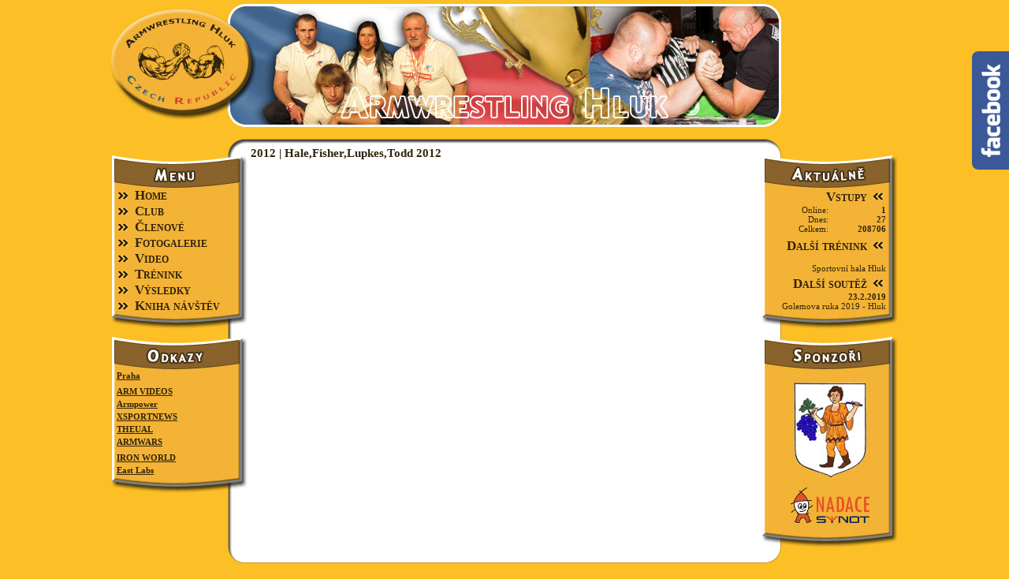

--- FILE ---
content_type: text/html; charset=UTF-8
request_url: http://www.armsporthluk.com/video.php?id=2012&id2=14_01_2013-07_13_47
body_size: 13549
content:
<!DOCTYPE HTML PUBLIC "-//W3C//DTD HTML 4.0 Transitional//EN">

<html>
<head>
<meta name="verify-v1" content="ntw2jcV1kE63bjJi4rm3ETItONaTe3egRW3Wsdi7Liw=" />
<META http-equiv="Content-language" content="cs">
<META name="author" content="Tomáš Mička">
<META name="copyright" content="design (c) 2008 www.ObchodVM.cz">
<META name="description" content="Armwrestling Hluk Czech Republic">
<META name="robots" content="all">
<meta http-equiv="Content-Type" content="text/html; charset=UTF-8">
<meta name=keywords content="armwrestling, hluk, armsport, páka, dušan tesařík, adam vrtal, milan miroš">
<link rel=stylesheet href="css.css">
<link rel="shortcut icon" href="favicon.ico">


        <title>Armwrestling Hluk
</title>



			 <!--
        <script src="js/prototype.js" type="text/javascript"></script>
        <script src="js/scriptaculous.js?load=effects,builder" type="text/javascript"></script>
        <script src="js/lightbox.js" type="text/javascript"></script>
      -->

        <script src="jquery-1.4.3.min.js"></script>
        <script type="text/javascript" src="fancybox/jquery.mousewheel-3.0.4.pack.js"></script>
<script type="text/javascript" src="fancybox/jquery.fancybox-1.3.4.pack.js"></script>
<link rel="stylesheet" type="text/css" href="fancybox/jquery.fancybox-1.3.4.css" media="screen" />

<script type="text/javascript">

		  $(document).ready(function() { 

  			$("a.lightbox").fancybox({
			});  
			
			
(function (w2b) {
	w2b(document).ready(function () {
		var $dur = 'medium'; // Duration of Animation
		w2b('#fbplikebox').css({right: -250, 'top': 65})
		w2b('#fbplikebox').hover(function () {
			w2b(this).stop().animate({
				right: 0
			}, $dur);
		}, function () {
			w2b(this).stop().animate({
				right: -250
			}, $dur);
		});
		w2b('#fbplikebox').show();
	});
})(jQuery);			
			
  
  }); 

	</script>


  



</head>

<body class="body">

  <div id="fb-root"></div>
<script>(function(d, s, id) {
  var js, fjs = d.getElementsByTagName(s)[0];
  if (d.getElementById(id)) return;
  js = d.createElement(s); js.id = id;
  js.src = "//connect.facebook.net/cs_CZ/sdk.js#xfbml=1&appId=1579202392306616&version=v2.0";
  fjs.parentNode.insertBefore(js, fjs);
}(document, 'script', 'facebook-jssdk'));</script>

<!--
<a id="autostart" href="#inline1" title="ADAM VRTAL 5.2.1988 - 18.7.2014" style="display: none;">ADAM VRTAL 5.2.1988 - 18.7.2014</a>
<div style="display: none;"> 
<div id="inline1">
<img src="vrt.jpg" width="325" height="700">
	
</div>
</div>
-->


<script type="text/javascript">

//SuckerTree Vertical Menu 1.1 (Nov 8th, 06)
//By Dynamic Drive: http://www.dynamicdrive.com/style/

var menuids=["suckertree1"] //Enter id(s) of SuckerTree UL menus, separated by commas

function buildsubmenus(){
for (var i=0; i<menuids.length; i++){
  var ultags=document.getElementById(menuids[i]).getElementsByTagName("ul")
    for (var t=0; t<ultags.length; t++){
    ultags[t].parentNode.getElementsByTagName("a")[0].className="subfolderstyle"
                if (ultags[t].parentNode.parentNode.id==menuids[i]) //if this is a first level submenu
                        ultags[t].style.left=ultags[t].parentNode.offsetWidth+"px" //dynamically position first level submenus to be width of main menu item
                else //else if this is a sub level submenu (ul)
                  ultags[t].style.left=ultags[t-1].getElementsByTagName("a")[0].offsetWidth+"px" //position menu to the right of menu item that activated it
    ultags[t].parentNode.onmouseover=function(){
    this.getElementsByTagName("ul")[0].style.display="block"
    }
    ultags[t].parentNode.onmouseout=function(){
    this.getElementsByTagName("ul")[0].style.display="none"
    }
    }
                for (var t=ultags.length-1; t>-1; t--){ //loop through all sub menus again, and use "display:none" to hide menus (to prevent possible page scrollbars
                ultags[t].style.visibility="visible"
                ultags[t].style.display="none"
                }
  }
}

if (window.addEventListener)
window.addEventListener("load", buildsubmenus, false)
else if (window.attachEvent)
window.attachEvent("onload", buildsubmenus)

</script>

<table align="center" cellpadding="0" cellspacing="0" width="1000px" border="0">
 <tr height="161px"><td class="logo"> 
     <table align="right" cellpadding="0" cellspacing="0" width="100%" height="161px" border="0">
        <tr alignt="right" height="8px"><td></td></tr>
        <tr><td align="right" height="150px" style="padding-right:152px" valign="bottom">
                </td></tr>
        <tr height="3px"><td>
        </td></tr>
     </table>
 </td></tr>
 <tr height="15px"><td></td></tr>
</table>


<table align="center" cellpadding="0" cellspacing="0" width="1000px" border="0">
 <tr height="100%">
 <td width="174px" valign="top" class="line">
     <table align="center" cellpadding="0" cellspacing="0" width="174px" border="0">
          <tr height="21px"><td width="174px">
           <table cellpadding="0" cellspacing="0" width="174px" border="0">
            <tr height="21px"><td width="149px"></td><td class="oblouk_top_left" width="25px">
            </td></tr>
           </table>
          </td></tr>

          <tr height="41px"><td width="174px" class="menu"></td></tr>
          <tr height=""><td class="lista" style='padding-left:6px; padding-right:0px; padding-bottom:0px' valign="top">
              <table cellpadding="0" cellspacing="0" width="100%" border="0">
               <tr><td width="100%"><div class='suckerdiv'><ul id='suckertree1'>
                <li><a href="index.php">Home</a></li>
                <li><a href="club.php">Club</a></li>
                <li><a href="clenove.php">Členové</a></li>
                <li><a href="fotogalerie.php">Fotogalerie</a></li>
				<li><a href="video.php">Video</a></li>
                <li><a href="trenink.php">Trénink</a></li>
                <li><a href="vysledky.php">Výsledky</a></li>
                <li><a href="gbook.php">Kniha návštěv</a></li>
                </ul></div>
               </td></tr>
              </table>
          </td></tr>
          <tr height="19px"><td class="lista_bottom">
          </td></tr>

          <tr height="10px"><td width="174px" class="line"></td></tr>

          <tr height="41px"><td width="174px" class="odkazy"></td></tr>
          <tr height=""><td class="lista" style='padding-left:8px; padding-right:8px; padding-bottom:2px' valign="top">
             <table cellpadding="0" cellspacing="0" width="100%" border="0">
             <tr align=left><td class='odkaz' style='padding-top:2px; padding-bottom:2px'><a href='http://www.awkpraha.cz/' target=_blank><B>Praha</B></a></td></tr><tr align=left><td class='odkaz' style='padding-top:2px; padding-bottom:2px'><a href='<iframe src="http://www.facebook.com/plugins/likebox.php?href=http%3A%2F%2Fwww.facebook.com%2Fplatform&width=292&connections=10&stream=true&header=true&height=587" scrolling="no" frameborder="0" style="border:none; overflow:hidden; width:292px; height:587px;" allowTransparency="true"></iframe>' target=_blank><B></B></a></td></tr><tr align=left><td class='odkaz' style='padding-top:2px; padding-bottom:2px'><a href='http://www.armwrestling-videos.com/
' target=_blank><B>ARM VIDEOS</B></a></td></tr><tr align=left><td class='odkaz' style='padding-top:2px; padding-bottom:2px'><a href='http://en.armpower.net/' target=_blank><B>Armpower</B></a></td></tr><tr align=left><td class='odkaz' style='padding-top:2px; padding-bottom:2px'><a href='http://www.xsportnews.com/' target=_blank><B>XSPORTNEWS</B></a></td></tr><tr align=left><td class='odkaz' style='padding-top:2px; padding-bottom:2px'><a href='http://theual.com/' target=_blank><B>THEUAL</B></a></td></tr><tr align=left><td class='odkaz' style='padding-top:2px; padding-bottom:2px'><a href='http://www.armwars.com/' target=_blank><B>ARMWARS</B></a></td></tr><tr align=left><td class='odkaz' style='padding-top:2px; padding-bottom:2px'><a href='' target=_blank><B>
</B></a></td></tr><tr align=left><td class='odkaz' style='padding-top:2px; padding-bottom:2px'><a href='http://ironworld.ru/ ' target=_blank><B>IRON WORLD</B></a></td></tr><tr align=left><td class='odkaz' style='padding-top:2px; padding-bottom:2px'><a href='http://www.eastlabs.sk/ ' target=_blank><B>East Labs</B></a></td></tr>             </table>
          </td></tr>
          <tr height="19px"><td class="lista_bottom">
          </td></tr>

     </table>
 </td>

 <td width="652px" valign="top" class="white">
     <table align="center" cellpadding="0" cellspacing="0" width="652px" height="100%" border="0">
      <tr height="6px"><td width="652px" class="top"></td>
      </tr>
      <tr height="100%"><td width="652px" style="padding: 4px" class="vyrazne" valign="top"><span class='nadpis'>2012 | Hale,Fisher,Lupkes,Todd 2012</span>

						  <p><iframe width="560" height="315" src="http://www.youtube.com/embed/ZWBSkLB11gk" frameborder="0" allowfullscreen></iframe>      </td>
      </tr>
     </table>
 </td>
 <td width="174px" valign="top" class="line2">
     <table align="center" cellpadding="0" cellspacing="0" width="174px" border="0">
              <tr height="21px"><td width="174px">
               <table cellpadding="0" cellspacing="0" width="174px" border="0">
                <tr height="21px"><td class="oblouk_top_right" width="25px"></td><td width="149px">
                </td></tr>
               </table>
              </td></tr>

              <tr height="41px"><td width="174px" class="aktualne"></td></tr>
              <tr height=""><td class="lista2" style='padding-left:8px; padding-right:16px; padding-bottom:2px' valign="top">
                  <table cellpadding="0" cellspacing="0" width="100%" border="0">
                    <tr align=right><td style='padding-top:2px; padding-right:24px' class='velke'>Vstupy</td></tr>
<tr><td style='padding-bottom:4px'><table cellpadding="0" cellspacing="0" width="100%" border="0">
<tr align='right'>
<td>Online:</td>
<td><b>1</b></td>
</tr>
<tr align='right'>
<td>Dnes:</td>
<td><b>27</b></td>
</tr>
<tr align='right'>
<td>Celkem:</td>
<td><b>208706</b></td>
</tr>
</table></td></tr>                    <tr align=right><td style='padding-top:2px; padding-right:24px' class='velke'>Další trénink</td></tr>

        <tr align=right><td class='odkaz' style='padding-bottom:2px'><B></B><BR>Sportovní hala Hluk</td></tr>

        <tr align=right><td style='padding-top:2px; padding-right:24px' class='velke'><B>Další soutěž</B></td></tr>

        <tr align=right><td class='odkaz' style='padding-bottom:2px'><B>23.2.2019</B><BR>Golemova ruka 2019 - Hluk</td></tr>                  </table>
              </td></tr>
              <tr height="19px"><td class="lista2_bottom">
              </td></tr>

              <tr height="10px"><td width="174px" class="line2"></td></tr>

              <tr height="41px"><td width="174px" class="sponzori"></td></tr>
              <tr height="100px" align="right"><td class="lista2" style='padding-right:0px; padding-top:5px; padding-bottom:2px' valign="top">
              <a href="http://www.mestohluk.cz" target="_blank"><img src="pictures/hluk.gif" border="0" style="display: block; margin: 10px auto; max-width: 100px;"></a>
              <a href="http://www.nadacesynot.cz/" target="_blank"><img src="pictures/synot.png" border="0" style="display: block; margin: 0 auto 10px auto; max-width: 100px;"></a>
              <!--<a href="http://www.sporthluk.uh.cz/" target="_blank"><img src="pictures/sport.jpg" width="70px"  style="float: left; margin-left: 5px;"  border="0"></a>
              <a href="http://www.walhallasport.cz/" target="_blank"><img src="pictures/walhalla.png" width="149px"  style="float: left; margin-left: 10px;"  border="0"></a>-->
              </td></tr>
              <tr height="19px"><td class="lista2_bottom">
              </td></tr>


         </table>
 </td>
 </tr>
</table>

<table align="center" cellpadding="0" cellspacing="0" width="1000px" border="0" height="20px">
<tr height="20px"><td width="149px"></td><td class="oblouk_bottom_left" width="25px">
            </td><td width="652px" class="bottom"></td>
     <td class="oblouk_bottom_right" width="25px"></td><td width="149px">
                </td></tr>
</table>

<table align="center" cellpadding="0" cellspacing="0" width="1000px" border="0" height="20px">
<tr height="20px" align='center'><td class='odkaz'>&copy 2009 - 2010 <a href="http://www.obchodvm.cz" target=_blank title="Webdesign, SEO, www stránky, e-shop">Webdesign</a> <a href="http://www.obchodvm.cz" target=_blank>ObchodVM.cz</a></td></tr>
</table>

    <div id="content_bottom">
     | <a href="https://www.realitnihlidacipes.cz/" title="Realitn� hl�dac� pes">Realitn� hl�dac� pes</a> |
<a href="https://www.compik.cz/herni-pc-sestavy/" title="hern� pc">hern� pc</a>



    </div>
    
 			<div class="visible-lg visible-md">
			<div id='fbplikebox' style="display: none;">
				<div class='fbplbadge'></div> 
				<div class="fb-page" data-href="https://www.facebook.com/pakahluk/" data-width="250" data-hide-cover="false" data-show-facepile="true" data-show-posts="true">
					<div class="fb-xfbml-parse-ignore">
						<blockquote cite="">
							<a href="">DozaVM</a>
						</blockquote>
					</div>
				</div>
			</div>
			</div>  

</body>
</html>

--- FILE ---
content_type: text/css
request_url: http://www.armsporthluk.com/css.css
body_size: 8026
content:
body, html {
scrollbar-base-color: #FCBF26; margin: 0px; font-family: Verdana; font-size:11px; font-weight : normal} table {font-family: Verdana; font-size: 11px; color: #31240B}

.body {background-color:#FCBF26}
.white  {background-color:#FFFFFF}
.bottom {background-image: url('pictures/bottom.gif'); background-repeat: repeat-x}

.logo {background-image: url('pictures/logo3.jpg'); background-repeat: no-repeat; font-family: trebuchet MS; font-size:13px; color: #E8E8E8; text-decoration: none; font-weight : bold}
.menu {background-image: url('pictures/menu.gif'); background-repeat: no-repeat}
.odkazy {background-image: url('pictures/odkazy.gif'); background-repeat: no-repeat}
.aktualne {background-image: url('pictures/aktualne.gif'); background-repeat: no-repeat}
.sponzori {background-image: url('pictures/sponzori.gif'); background-repeat: no-repeat}
.admin {background-image: url('pictures/admin.jpg'); background-repeat: no-repeat}
.cinka {background-image: url('pictures/cinka.jpg'); background-repeat: no-repeat}
.club {background-image: url('pictures/club.jpg'); background-repeat: no-repeat}
.pohar {background-image: url('pictures/pohar.jpg'); background-repeat: no-repeat}

.lajna {background-color:#31240B}
.lista {background-image: url('pictures/lista.gif'); background-repeat: repeat-y}
.lista2 {background-image: url('pictures/lista2.gif'); background-repeat: repeat-y}
.line {background-image: url('pictures/line.gif'); background-repeat: repeat-y}
.line2 {background-image: url('pictures/line2.gif'); background-repeat: repeat-y}
.top {background-image: url('pictures/top.gif'); background-repeat: repeat-x}
.lista_bottom {background-image: url('pictures/lista_bottom.gif'); background-repeat: no-repeat}
.lista2_bottom {background-image: url('pictures/lista2_bottom.gif'); background-repeat: no-repeat}
.oblouk_top_left {background-image: url('pictures/oblouk_top_left.gif'); background-repeat: no-repeat}
.oblouk_top_right {background-image: url('pictures/oblouk_top_right.gif'); background-repeat: no-repeat}
.oblouk_bottom_left {background-image: url('pictures/oblouk_bottom_left.gif'); background-repeat: no-repeat}
.oblouk_bottom_right {background-image: url('pictures/oblouk_bottom_right.gif'); background-repeat: no-repeat}

.form {font-family:Verdana;font-size:11px;color: #31240B; border:1px solid #31240B;width:300px; background-color: #ffffff}

 .nadpis {font-size: 15px; font-weight : bold; font-family: trebuchet MS; color: #31240B}
 .nadpis :link    {color: #31240B; text-decoration: underline}
 .nadpis :visited {color: #31240B}
 .nadpis :active  {color: #31240B}
 .nadpis :hover   {color: #FCBF26; text-decoration: none}

#content_bottom {display: none;}

 .velke {
 font-size: 17px;
 color: #31240B;
 font-weight : bold;
 font-family: trebuchet MS;
 font-variant: small-caps;
 background-image: url('pictures/arrow4.gif');
 background-repeat: no-repeat;
 background-position: center right;
         }

.odkaz {color: #31240B; font-family: Verdana; font-size:11px; font-weight : normal; text-decoration: none}
.odkaz :link {color: #31240B}
 .odkaz :visited {color: #31240B}
  .odkaz :active {color: #31240B}
.odkaz :hover {color: #FFFFFF; text-decoration: none}

.vyrazne {color: #31240B; font-family: Verdana; font-size:11px; font-weight : normal; text-decoration: none}
.vyrazne :link {color: #31240B}
 .vyrazne :visited {color: #31240B}
  .vyrazne :active {color: #31240B}
.vyrazne :hover {color: #FCBF26; text-decoration: none}

.male {color: #31240B; font-family: Verdana; font-size:10px; font-weight : normal; text-decoration: none}
.male :link {color: #31240B; text-decoration: none}
 .male :visited {color: #31240B; text-decoration: none}
  .male :active {color: #31240B; text-decoration: none}
.male :hover {color: #FCBF26; text-decoration: none}

.caution {color: #E20000; font-weight : bold}
.check {color: #008215; font-weight : bold}

.border {border:2px solid #474747}
.border :link {border:2px solid #474747}
.border :visited {border:2px solid #474747}
.border :active {border:2px solid #474747}
.border :hover {border:2px solid #FCBF26; filter: alpha(opacity=50%)}



 /* ---------------------------------------------------------------- */

.suckerdiv ul{
font-size: 17px;
font-weight : bold;
font-family: trebuchet MS;
font-variant: small-caps;
margin: 0;
padding: 0;
list-style-type: none;
width: 156px; /* Width of Menu Items */
}

.suckerdiv ul li{
position: relative;
background-image: url('pictures/arrow2.gif');
background-repeat: no-repeat;
background-position: center left;

}

/*Sub level menu items */
.suckerdiv ul li ul{
border-left:1px solid #474747; border-right:1px solid #474747; border-top:1px solid #474747;
font-weight : bold;
position: absolute;
width: 130px; /*sub menu width*/
top: 0;
visibility: hidden;
}

/* Sub level menu links style */
.suckerdiv ul li a{
 display: block;
overflow: auto; /*force hasLayout in IE7 */
color: #31240B;
text-decoration: none;
 padding-left:25px; padding-right:5px; padding-top:0px; padding-bottom:0px
}

.suckerdiv ul li a:visited{
color: #31240B;
}

.suckerdiv ul li a:hover{
background-image: url('pictures/arrow3.gif');
background-repeat: no-repeat;
background-position: center left;
color: #6A4E18;
background-color: #FCBF26;
}

.suckerdiv .subfolderstyle{
background: url('../img/arrow-list.gif') no-repeat center right;
}


/* Holly Hack for IE \*/
* html .suckerdiv ul li { float: left; height: 1%; }
* html .suckerdiv ul li a { height: 1%; }
/* End */


/* ---------------------------------------------------------------- */




#lightbox{        position: absolute;        left: 0; width: 100%; z-index: 100; text-align: center; line-height: 0;}
#lightbox img{ width: auto; height: auto;}
#lightbox a img{ border: none; }

#outerImageContainer{ position: relative; background-color: #fff; width: 250px; height: 250px; margin: 0 auto; }
#imageContainer{ padding: 10px; }

#loading{ position: absolute; top: 40%; left: 0%; height: 25%; width: 100%; text-align: center; line-height: 0; }
#hoverNav{ position: absolute; top: 0; left: 0; height: 100%; width: 100%; z-index: 10; }
#imageContainer>#hoverNav{ left: 0;}
#hoverNav a{ outline: none;}

#prevLink, #nextLink{ width: 49%; height: 100%; background-image: url([data-uri]); /* Trick IE into showing hover */ display: block; }
#prevLink { left: 0; float: left;}
#nextLink { right: 0; float: right;}
#prevLink:hover, #prevLink:visited:hover { background: url(images/prevlabel.gif) left 15% no-repeat; }
#nextLink:hover, #nextLink:visited:hover { background: url(images/nextlabel.gif) right 15% no-repeat; }

#imageDataContainer{ font: 10px Verdana, Helvetica, sans-serif; background-color: #fff; margin: 0 auto; line-height: 1.4em; overflow: auto; width: 100%        ; }

#imageData{        padding:0 10px; color: #666; }
#imageData #imageDetails{ width: 70%; float: left; text-align: left; }
#imageData #caption{ font-weight: bold;        }
#imageData #numberDisplay{ display: block; clear: left; padding-bottom: 1.0em;        }
#imageData #bottomNavClose{ width: 66px; float: right;  padding-bottom: 0.7em; outline: none;}

#overlay{ position: absolute; top: 0; left: 0; z-index: 90; width: 100%; height: 500px; background-color: #000; }


      
#fbplikebox {
    display: block;
    padding: 0;
    z-index: 99999;
    position: fixed;
}

.fb-page {
    width: 250px !important;
}

.fbplbadge {
    background-color: #3B5998;
    display: block;
    height: 150px;
    /* top: 50%; */
    /* top: 100px; */
    top: 0px;
    /* margin-top: -75px; */
    position: absolute;
    left: -47px;
    width: 47px;
    background-image: url(http://1.bp.blogspot.com/-PUYBb2326SY/T13eXFv1sPI/AAAAAAAABdE/VOqfHVMXhWk/s1600/w2b_vertical-right.png);
    background-repeat: no-repeat;
    overflow: hidden;
    -webkit-border-top-left-radius: 8px;
    -webkit-border-bottom-left-radius: 8px;
    -moz-border-radius-topleft: 8px;
    -moz-border-radius-bottomleft: 8px;
    border-top-left-radius: 8px;
    border-bottom-left-radius: 8px;
}   